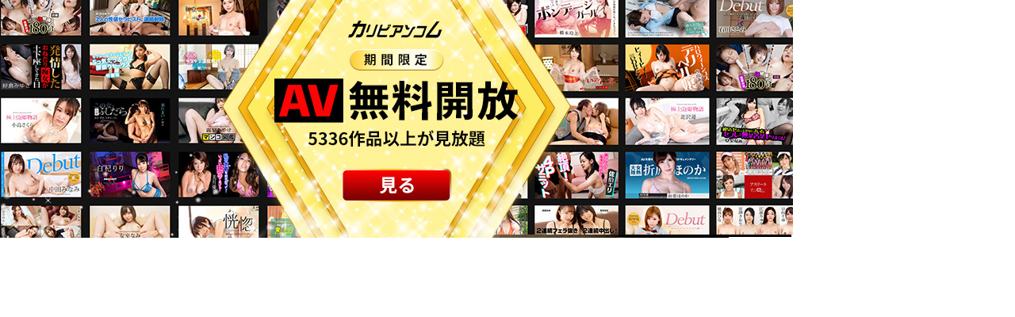

--- FILE ---
content_type: text/html
request_url: https://mmaaxx.com/carib_free/index1.html?affid=2543
body_size: 502
content:
<!doctype html>
<html>
<head>
<meta charset="UTF-8">
<title>カリビアンコム無料プラン</title>
<style>
*{padding:0; margin:0;}
img{border:none; outline:none; max-width:100%;}
</style>
<!-- Global site tag (gtag.js) - Google Analytics -->
<script async src="https://www.googletagmanager.com/gtag/js?id=UA-104328308-8"></script>
<script>
  window.dataLayer = window.dataLayer || [];
  function gtag(){dataLayer.push(arguments);}
  gtag('js', new Date());

  gtag('config', 'UA-104328308-8');
</script>
</head>

<body>
<a href='https://clear-tv.com/Click190/9006041-6-2543' target='_blank' rel="noopener"><img src='./images/1000x300.jpg'></a>
</body>
</html>
